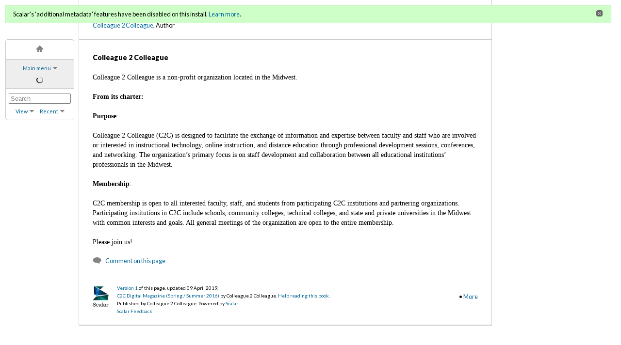

--- FILE ---
content_type: text/html; charset=UTF-8
request_url: https://scalar.usc.edu/works/c2c-digi-magazine-spring-summer-2016/users/3856
body_size: 11744
content:
<!DOCTYPE html>
<html lang="en">
<head>
<title property="dc:title">Colleague 2 Colleague</title>
<meta name="Description" content="Colleague 2 Colleague (Author)" />
<meta http-equiv="Content-Type" content="text/html; charset=UTF-8" />
<meta property="og:title" content="C2C Digital Magazine (Spring / Summer 2016): Colleague 2 Colleague" />
<meta property="og:site_name" content="C2C Digital Magazine (Spring / Summer 2016)" />
<meta property="og:url" content="https://scalar.usc.edu/works/c2c-digi-magazine-spring-summer-2016/users/3856" />
<meta property="og:description" content="Colleague 2 Colleague is a non-profit organization located in the Midwest.&amp;nbsp; From its charter:&amp;nbsp;  Purpose:  Colleague 2 Colleague (C2C) is designed to facilitate the exchange of information and expertise between faculty and staff who are involved or ..." />
<meta property="og:image" content="https://scalar.usc.edu/works/system/application/views/arbors/html5_RDFa/scalar_logo_300x300.png" />
<meta property="og:type" content="article" />
<link rel="canonical" href="https://scalar.usc.edu/works/c2c-digi-magazine-spring-summer-2016/users/3856" />
<link rel="shortcut icon" href="https://scalar.usc.edu/works/system/application/views/arbors/html/favicon_16.gif" />
<link rel="apple-touch-icon" href="https://scalar.usc.edu/works/system/application/views/arbors/html/favicon_114.jpg" />
<link id="view" href="users" />
<link id="default_view" href="plain" />
<link id="primary_role" href="http://scalar.usc.edu/2012/01/scalar-ns#Composite" />
<link id="book_id" href="5653" />
<link id="parent" href="https://scalar.usc.edu/works/c2c-digi-magazine-spring-summer-2016/" />
<link id="approot" href="https://scalar.usc.edu/works/system/application/" />
<link id="flowplayer_key" href="#$095b1678109acb79c61" />
<link id="soundcloud_id" href="55070ba50cb72b8e26f220916c4d54a3" />
<link id="external_direct_hyperlink" href="true" />
<link id="CI_elapsed_time" href="0.1803" />
<link type="text/css" rel="stylesheet" href="https://scalar.usc.edu/works/system/application/views/melons/honeydew/../../modules/cover/login.css" />
<link type="text/css" rel="stylesheet" href="https://scalar.usc.edu/works/system/application/views/melons/honeydew/../../modules/cover/title.css" />
<link type="text/css" rel="stylesheet" href="https://scalar.usc.edu/works/system/application/views/melons/honeydew/content.css" />
<link type="text/css" rel="stylesheet" href="https://scalar.usc.edu/works/system/application/views/melons/honeydew/themes/minimal.css" />
<script type="text/javascript" src="https://scalar.usc.edu/works/system/application/views/arbors/html/jquery-3.4.1.min.js"></script>
<script src="https://code.jquery.com/jquery-migrate-3.1.0.js"></script>
<script type="text/javascript" src="https://scalar.usc.edu/works/system/application/views/arbors/html/common.js"></script>
<script type="text/javascript" src="https://scalar.usc.edu/works/system/application/views/arbors/html/soundcloudsdk.js"></script>
<script type="text/javascript" src="https://scalar.usc.edu/works/system/application/views/arbors/html/soundcloudapi.js"></script>
<script type="text/javascript" src="https://maps.googleapis.com/maps/api/js?callback=initGoogleMap&key=AIzaSyBOttvbPzBW47HCrZ24RZHaftXtHVwuvFU"></script>
<script type="text/javascript" src="https://scalar.usc.edu/works/system/application/views/arbors/html/yepnope.1.5.4-min.js"></script>
<script type="text/javascript" src="https://scalar.usc.edu/works/system/application/views/arbors/html/yepnope.css.js"></script>
<script type="text/javascript" src="https://www.google.com/recaptcha/api.js?render=explicit"></script>
<script type="text/javascript" src="https://scalar.usc.edu/works/system/application/views/melons/honeydew/main.js"></script>
<script>
$.getScript("https://www.googletagmanager.com/gtag/js?id=UA-113082944-1", function() {
  window.dataLayer = window.dataLayer || [];
  function gtag(){dataLayer.push(arguments);}
  gtag('js', new Date());
  gtag('config', 'UA-113082944-1');
});

</script>
</head>
<body>
<div class="left">
<div id="scalarnav"></div>
</div>

<div class="middle cover">
<div class="login"><a href="https://scalar.usc.edu/works/system/login?redirect_url=%2Fworks%2Fc2c-digi-magazine-spring-summer-2016%2Fusers%2F3856">Sign in</a> or <a href="https://scalar.usc.edu/works/system/register?redirect_url=%2Fworks%2Fc2c-digi-magazine-spring-summer-2016%2Fusers%2F3856">register</a><br />for additional privileges<br /></div>
<h2 class="cover_title"><span data-email-authors="true">C2C Digital Magazine (Spring / Summer 2016) </span></h2>
<div class="cover_authors"><a href="https://scalar.usc.edu/works/c2c-digi-magazine-spring-summer-2016/users/3856">Colleague 2 Colleague</a>, Author</div>
</div>

<div class="middle" id="middle_column">
<noscript>
<div class="error"><p>This site requires Javascript to be turned on. Please <a href="http://www.btny.purdue.edu/enablejavascript.html">enable Javascript</a> and reload the page.</p></div>
</noscript>
<div class="error" id="ie_warning"><p>You appear to be using an older verion of Internet Explorer.  For the best experience please upgrade your IE version or switch to a another web browser.</p></div>
<div class="scalarnotice" style="display:none;" data-cookie="ci_hide_scalar_book_msg">Scalar's 'additional metadata' features have been disabled on this install. <a href="https://scalar.usc.edu">Learn more</a>.</div>
<div class="content" id="content_wrapper">
<!-- Content: Plain view -->
<h4 class="content_title">Colleague 2 Colleague</h4>
<div id="content">Colleague 2 Colleague is a non-profit organization located in the Midwest.&nbsp;<div><br />
</div><div><b>From its charter:&nbsp;</b><br />
</div><div><br />
<b>Purpose</b>:<br />
<br />
Colleague 2 Colleague (C2C) is designed to facilitate the exchange of information and expertise between faculty and staff who are involved or interested in instructional technology, online instruction, and distance education through professional development sessions, conferences, and networking. The organization’s primary focus is on staff development and collaboration between all educational institutions’ professionals in the Midwest.<br />
<br />
<b>Membership</b>:<br />
<br />
C2C membership is open to all interested faculty, staff, and students from participating C2C institutions and partnering organizations. Participating institutions in C2C include schools, community colleges, technical colleges, and state and private universities in the Midwest with common interests and goals. All general meetings of the organization are open to the entire membership.<br />
<br />
Please join us!  </div></div>

<!-- Reply list -->
<div id="reply_list">

 	<a href="javascript:;" class="inline_icon_link reply reply_link">Comment on this page</a>

	<div class="maximize" id="comments" style="opacity: 1;">
		<div class="maximize_fade"></div>
		<div class="maximize_content maximize_content_static_width">
			<div class="mediaElementHeader mediaElementHeaderWithNavBar">
				<ul class="nav_bar_options">
					<span class="downArrow"><li id="max_desc_button" class="sel" title="Comments for this page">Local Discussion</li></span>
					<span class="noArrow"><li id="max_perm_button" title="Load comments in a new browser window" onclick="popoutComments();">Popout</li></span>
				</ul>
				<span class="close_link"><a id="close_link" title="Close" href="javascript:;">&nbsp;</a></span>
				<p class="mediaElementAlignRight" style="display: block; "></p>
			</div>
			<div class="comments">
				<h4 class="content_title">Discussion of "Colleague 2 Colleague"</h4>
							<div class="discussion">

				</div><!--discussion-->

	<div id="comment_contribute">
		<h4 class="content_title">Add your voice to this discussion.</h4>
		<p id="checking_logged_in_status">Checking your signed in status ...</p>
		<p id="commenter_logged_in" style="display:none;">You are signed in as <a title="Your user page" href=""></a> (<a href="javascript:void(null);" title="Logout">Sign out</a>).&nbsp; Enter your comment below. Submissions are moderated. Please be respectful.</p>
		<p id="commenter_anonymous" style="display:none;">To comment, enter your name and text below (you can also <a href="https://scalar.usc.edu/works/system/login?redirect_url=%252Fworks%252Fc2c-digi-magazine-spring-summer-2016%252Fusers%252F3856%2523comments">sign in</a> to use your Scalar account).<br />Comments are moderated. Please be respectful.</p>
		<div id="comment_form_wrapper" style="display:none;">
			<form id="comment_contribute_form" method="post" action="https://scalar.usc.edu/works/c2c-digi-magazine-spring-summer-2016/users/3856#comments" onsubmit="ajaxComment();return false;">
			<input type="hidden" name="action" value="ADD" />
			<input type="hidden" name="scalar:child_urn" value="urn:scalar:version:2106895" />
			<input type="hidden" name="dcterms:description" value="" />
			<input type="hidden" name="user" value="0" id="comment_user_id" />
			<input type="hidden" name="recaptcha2_site_key" value="6Lf3KioTAAAAAO6t462Rf3diixP1vprCIcGBTcVZ" />
			<input type="hidden" name="recaptcha_public_key" value="6LcXg8sSAAAAAHH0MII0Enz8_u4QHQdStcJY1YGM" />
			<table class="form_fields comment_form_table"><tbody>
			<tr id="comment_your_name"><td class="field">Your name</td><td class="value"><input type="text" name="fullname" value="" class="input_text"></td></tr>
			<tr><td class="field">Comment title</td><td class="value"><input type="text" name="dcterms:title" value="" class="input_text"></td></tr>
			<tr><td class="field">Content<br /><small style="color:#222222;">&lt;a&gt;&lt;i&gt;&lt;u&gt;&lt;b&gt;</small></td><td class="value"><textarea name="sioc:content" value="" rows="6" class="input_text"></textarea></td></tr>
			<tr id="comment_captcha"><td class="field">CAPTCHA<br /></td><td class="value" id="comment_captcha_wrapper"></td></tr>
			<tr><td></td><td class="form_buttons" colspan="4"><input type="submit" class="generic_button large" title="Post comment" value="Post comment" /></td></tr>
			</tbody></table>
			</form>
		</div>
	</div>

				</div><!--comments-->
		</div><!--maximize_content-->
	</div><!--maximize-->

</div>
</div>
</div>

<div class="middle footer">
<div id="footer">
<!-- AddThis Button BEGIN -->
<div class="addthis_toolbox addthis_default_style" style="float:right;">
<a class="addthis_button_facebook"></a>
<a class="addthis_button_google"></a>
<a class="addthis_button_twitter"></a>
<span class="addthis_separator">&bull;</span>
<a href="http://www.addthis.com/bookmark.php?v=250&amp;username=xa-4c40b32a7baba973" class="addthis_button_compact">More</a>
</div>
<script type="text/javascript" src="//s7.addthis.com/js/250/addthis_widget.js#username=xa-4c40b32a7baba973"></script>
<!-- AddThis Button END -->
<div class="scalar_logo_wrapper">
<span class="screen-version"><a title="Go to permalink" href="https://scalar.usc.edu/works/c2c-digi-magazine-spring-summer-2016/users/3856.1">Version 1</a> <span id="screen-version-id">id 2106895</span> of this page, updated 09 April 2019<span id="version_created_by"> by <a href="https://scalar.usc.edu/works/c2c-digi-magazine-spring-summer-2016/users/3745">Shalin Hai-Jew</a></span>.<span id="page_created_by"> Created by <a href="https://scalar.usc.edu/works/c2c-digi-magazine-spring-summer-2016/users/3745">Shalin Hai-Jew</a>.</span></span><br /><span class="title-authors"><a href="https://scalar.usc.edu/works/c2c-digi-magazine-spring-summer-2016"><span data-email-authors="true">C2C Digital Magazine (Spring / Summer 2016) </span></a> by Colleague 2 Colleague.  <a href="https://scalar.usc.edu/works/c2c-digi-magazine-spring-summer-2016/help">Help reading this book</a>.</span><br />
<span class="poweredby">
Published by Colleague 2 Colleague. Powered by <a href="http://scalar.usc.edu">Scalar</a>.<br /><a href="http://scalar.usc.edu/contact/">Scalar Feedback</a></span>
</div>
</div>
</div>

<div class="middle editbar">
</div>

</body>
</html>


--- FILE ---
content_type: application/javascript
request_url: https://scalar.usc.edu/works/system/application/views/widgets/nav/jquery.scalarnav.js
body_size: 57163
content:
/**
 * Scalar
 * Copyright 2013 The Alliance for Networking Visual Culture.
 * http://scalar.usc.edu/scalar
 * Alliance4NVC@gmail.com
 *
 * Licensed under the Educational Community License, Version 2.0
 * (the "License"); you may not use this file except in compliance
 * with the License. You may obtain a copy of the License at
 *
 * http://www.osedu.org/licenses /ECL-2.0
 *
 * Unless required by applicable law or agreed to in writing,
 * software distributed under the License is distributed on an "AS IS"
 * BASIS, WITHOUT WARRANTIES OR CONDITIONS OF ANY KIND, either express
 * or implied. See the License for the specific language governing
 * permissions and limitations under the License.
 */

/**
 * @projectDescription		The ScalarNav jQuery plug-in provides a compact navigation interface for Scalar projects.
 *							Scalar is a project of The Alliance for Networking Visual Culture (http://scalar.usc.edu).
 * @author					Erik Loyer
 * @version					1.0
 */

(function ($) {

	/**
	 * Plug-in setup.
	 *
	 * @param {Object} options	An object containing relevant data for the plug-in.
	 * @return					New instance of the plug-in.
	 */
	$.fn.scalarnav = function(options) {

		return this.each(function() {

			// check to see if we've been passed a link to a Scalar media file
			var element = $(this);

				// don't create a new instance of the plug-in class if one already exists on this element
	    		if (element.data('scalarnav')) return;

				var scalarnav = new ScalarNav(element, options);

				// store the class in the data of the element itself
				element.data('scalarnav', scalarnav);

		});
	};

	/**
	 * The base class for the plug-in.
	 * @constructor
     *
     * @param	{Object} element	The element in which the nav is to be rendered.
	 * @param 	{Object} options	An object containing relevant data for the plug-in.
	 */
	var ScalarNav = function(element, options) {

		var me = this;

		this.model = new $.NavModel(element, options);
		this.view = new $.NavView(this.model);
		this.controller = new $.NavController(this.model, this.view);

		// Basic initialization.
		this.setup = function() {
			this.view.setup(this.controller);
			this.controller.setup();
		}

		this.setup();

	}

	/**
	 * Model for the ScalarNav plug-in. Contains general plug-in info, flags relating to
	 * data that has or hasn't been loaded, info about available interface modes.
	 * @constructor
	 *
     * @param	{Object} element	The element in which the nav is to be rendered.
	 * @param	{Object} options	An object containing relevant data for the plug-in.
	 */
	jQuery.NavModel = function(element, options) {

		this.element = element;						// element in which the nav will be displayed
		this.options = options;						// data passed into the plug-in
		this.currentPageDataLoaded = false;			// has current page data been loaded?
		this.indexDataLoaded = false;				// has index data been loaded?
		this.mainMenuDataLoaded = false;			// has main menu data been loaded?
		this.modes = null;							// data about the possible modes in which the nav can appear

		/**
		 * Initializes the model.
		 */
		jQuery.NavModel.prototype.init = function() {

			switch (scalarapi.model.getUser().user_level) {

				// these roles get an added "import" option in the menu
				case "scalar:Author":
				this.modes = [
					{id:'mainMenu', name:"Main menu"},
					{id:'current', name:"Current page"},
					{id:"about", name:"About"},
					{id:"explore", name:"Explore"},
					{id:"import", name:"Import"},
					{id:"index", name:"Index"}
				];
				break;

				// standard options for the menu
				default:
				this.modes = [
					{id:'mainMenu', name:"Main menu"},
					{id:'current', name:"Current page"},
					{id:"about", name:"About"},
					{id:"explore", name:"Explore"},
					{id:"index", name:"Index"}
				];
				break;

			}

			this.currentMode = this.modes[0];

			// attempt to retrive last used mode from cookie
			var lastModeViewId = $.cookie("stripeModeView");
			if (lastModeViewId) {
				var i;
				var n = this.modes.length;
				var modeData;
				for (i=0; i<n; i++) {
					modeData = this.modes[i];
					if (modeData.id == lastModeViewId) {
						this.currentMode = modeData;
						break;
					}
				}
			}

		}

		/**
		 * Returns the index of the mode data with the given id.
		 *
		 * @param {String} id		The id to match.
		 * @return					The index of the matching mode data.
		 */
		jQuery.NavModel.prototype.getModeIndexForId = function(id) {

			var index = -1;

			var i;
			var n = this.modes.length;
			for (i=0; i<n; i++) {
				if (this.modes[i].id == id) {
					index = i;
					break;
				}
			}

			return index;
		}

		this.init();

	}

	/**
	 * Controller for the ScalarNav plug-in. Manages loading of data, plus a few utility
	 * functions.
	 * @constructor
	 *
	 * @param {Object} model		Instance of the model.
	 * @param {Object} controller	Instance of the primary view.
	 */
	jQuery.NavController = function(model, view) {

		var me = this;

		this.model = model;															// instance of the model
		this.view = view;															// instance of the view
		this.loadSequence = ["path", 												// array of ids corresponding with data being loaded
			"page",
			"media",
			"tag",
			"annotation",
			"commentary",
			"review",
			"reply"
		];
		this.loadIndex = -1;														// index of currently loading data

		/**
		 * Sets up the controller.
		 */
		jQuery.NavController.prototype.setup = function() {
			this.view.showModeView(this.model.currentMode);
		}

		/**
		 * Loads the home page for the current book.
		 */
		jQuery.NavController.prototype.goHome = function() {
			window.location = scalarapi.model.urlPrefix;
		}

		/**
		 * Loads next data set for the index mode.
		 */
		jQuery.NavController.prototype.loadNextIndexData = function() {

			this.loadIndex++;

			// if we still have more data to load, then load it
			if (this.loadIndex < this.loadSequence.length) {
				scalarapi.loadPagesByType(this.loadSequence[this.loadIndex], true, me.parseIndexData, null, 1, true);
			}

		}

		/**
		 * Parses data for the next batch of index content.
		 */
		jQuery.NavController.prototype.parseIndexData = function(json) {

			if (me.loadIndex >= (me.loadSequence.length - 1)) {
				me.model.indexDataLoaded = true;
			}

			me.view.updateModeView();
			me.loadNextIndexData();

		}

	}


	/**
	 * View for the ScalarNav plug-in. Manages the navigation interface and its various modes
	 * and functions.
	 * @constructor
	 *
	 * @param {Object} model		Instance of the model.
	 */
	jQuery.NavView = function(model) {

		var me = this;

		this.model = model;										// instance of the model
		this.modeViews = {};									// array of root elements for each mode view
		this.maxLettersPerAbbr = 6;								// maximum number of letters per abbreviation
		this.pageViewTypes = [									// page view types
			{id:'plain', name:'Single column'},
			{id:'text', name:'Text emphasis'},
			{id:'media', name:'Media emphasis'},
			{id:'split', name:'Split emphasis'},
			{id:'par', name:'Media per paragraph (above)'},
			{id:'revpar', name:'Media per paragraph (below)'},
			{id:'vis', name:'Visualization: Radial'},
			{id:'visindex', name:'Visualization: Index'},
			{id:'vispath', name:'Visualization: Paths'},
			{id:'vismedia', name:'Visualization: Media'},
			{id:'vistag', name:'Visualization: Tags'},
			{id:'versions', name:'History editor'},
			{id:'history', name:'History browser'},
			{id:'meta', name:'Metadata'},
			{id:'rdf', name:'RDF'}
		];
		this.fileViewTypes = [									// file (media) view types
			{id:'file', name:'File'},
			{id:'vis', name:'Visualization: Radial'},
			{id:'visindex', name:'Visualization: Index'},
			{id:'vispath', name:'Visualization: Paths'},
			{id:'vismedia', name:'Visualization: Media'},
			{id:'vistag', name:'Visualization: Tags'},
			{id:'versions', name:'History editor'},
			{id:'meta', name:'Metadata'},
			{id:'rdf', name:'RDF'},
			{id:'manage_annotations', name:'Annotation editor'}
		];

		/**
		 * Sets up the view.
		 *
		 * @param {Object} controller		The plug-in controller.
		 */
		jQuery.NavView.prototype.setup = function(controller) {

			this.controller = controller;

			// home link
			this.home_link = $('<div class="icon_link home"></div>').appendTo(this.model.element);
			this.home_link.on('click', this.controller.goHome);

			// body content
			this.body = $('<div class="body"></div>').appendTo(this.model.element);

			// position the nav to align vertically with the main body content
			$('#scalarnav').css('margin-top', $('#content_wrapper').offset().top - 1);

			// create mode view menu
			this.modeMenu = $('<div class="pulldown"><p><span class="menu modeMenu"><a href="javascript:;" class="view_link">'+this.model.currentMode.name+'</a></span></p><ul class="pulldown-content nodots narrow-pulldown pulldown-content-nudge-left"></ul></div>').appendTo(this.body);
			this.populateModeMenu();
			this.modeViewElement = $('<div id="modeView"></div>').appendTo(this.body);

			// create search field
			var parent = $('link#parent').attr('href');
			var search_uri = parent+'search';
			this.searchElement = $('<form method="get" action="'+search_uri+'"><input value="Search" onFocus="if (this.value == \'Search\') this.value = \'\'" onBlur="if (this.value == \'\') this.value = \'Search\'" type="text" name="sq"/></form>').appendTo(this.model.element);

			// create view/recent menus
			this.utilityElement = $('<div class="utility"><span class="pulldown viewMenu"><a class="menu" href="javascript:;">View</a><ul class="pulldown-content nodots narrow-pulldown pulldown-content-nudge-right"></ul></span> <span class="pulldown recentMenu"><a class="menu" href="javascript:;">Recent</a><ul class="pulldown-content nodots narrow-pulldown pulldown-content-nudge-right"></ul></span></div>').appendTo(this.model.element);
			if ($.isFunction($.fn.scalarrecent)) {
				$(this.utilityElement.find('span:nth-child(2)')).on('mouseover', function(){
					$(this).find('.pulldown-content').scalarrecent();
					$(this).find('.pulldown-content').show();  // Needed because .scalarpulldown()'s mouseover might be overwritten here
					$(this).css('zIndex', 10);                 // Needed because .scalarpulldown()'s mouseover might be overwritten here
				});
			}
			this.populateViewMenu();

		}

		/**
		 * Creates the contents of the mode menu.
		 */
		jQuery.NavView.prototype.populateModeMenu = function() {

			this.modeMenu.find('ul').empty();

			// add mode view items to menu
			var i;
			var n = this.model.modes.length;
			var menuItem;
			for (i=0; i<n; i++) {

				menuItem = $('<li>'+this.model.modes[i].name+'</li>').appendTo(this.modeMenu.find('ul'));
				menuItem.data('mode', this.model.modes[i]);
				menuItem.data('view', this);

				// handle clicks/touches on the menu item
				var clickFunc = function(event) {
					event.stopPropagation();
					$(this).data('view').showModeView($(this).data('mode'));
					$(this).data('view').hideMenu();
				};
				var clickFuncTouch = function(event) {
					event.stopPropagation();
					$(this).data('view').showModeView($(this).data('mode'));
					setTimeout($(this).data('view').hideMenu, 500);
				};
				menuItem.on('click', clickFunc);
				menuItem.on('touchend', clickFuncTouch);
			}

		}

		/**
		 * Creates the contents of the view menu.
		 */
		jQuery.NavView.prototype.populateViewMenu = function() {

			this.utilityElement.find('.viewMenu').find('ul').empty();

			var i;
			var n;
			var menuItem;
			var sourceList;
			var uri;
			var urlVars = get_str(document.location.href);
			var ext;

			// get the name of the current view type
			if (urlVars.length > 0) {
				ext = scalarapi.getFileExtension(document.location.href.substr(0, document.location.href.length - (urlVars.length + 1)));
			} else {
				ext = scalarapi.getFileExtension(document.location.href);
			}

			// figure out whether to show the view list for pages, or media (default is pages)
			if (this.model.currentPageNode == null) {
				sourceList = this.pageViewTypes;
			} else if (this.model.currentPageNode.shortType != 'media') {
				sourceList = this.pageViewTypes;
			} else {
				sourceList = this.fileViewTypes;
			}

			n = sourceList.length;
			for (i=0; i<n; i++) {

				// construct the uri for the view
				if (urlVars == '') {
					uri = scalarapi.stripAllExtensions(document.location.href) +'.'+ sourceList[i].id;
				} else {
					uri = scalarapi.stripAllExtensions(document.location.href) +'.'+ sourceList[i].id +'?'+ get_str(document.location.href);
				}

				menuItem = $('<li><a href="javascript:;">'+sourceList[i].name+'</a></li>').appendTo(this.utilityElement.find('.viewMenu').find('ul'));

				// highlight the default and currently selected views for the current content
				if (this.model.currentPageNode) {
					if (sourceList[i].id == this.model.currentPageNode.shortDefaultView) {
						menuItem.find('a').text(sourceList[i].name+'*');
					}
					if (ext == '') {
						if (sourceList[i].id == this.model.currentPageNode.shortDefaultView) {
							menuItem.addClass('current_view');
						}
					} else if (ext == sourceList[i].id) {
						menuItem.addClass('current_view');
					}
				}

				// click/touch handling
				menuItem.data('uri', uri);
				var clickFunc = function(event) {
					document.location.href = $(this).data('uri');
				};
				menuItem.on('click', clickFunc);
				menuItem.on('touchend', clickFunc);
			}

		}

		/**
		 * Shows the view for the specified mode.
		 *
		 * @param {Object} modeData		Data for the mode view to be shown.
		 */
		jQuery.NavView.prototype.showModeView = function(modeData) {

			this.model.currentMode = modeData;
			this.modeViewElement.empty();

			// pre-emptively load data for the Scalar book as a whole and the current content
			if (scalarapi.loadBook(false, this.updateModeView) == 'loaded') this.updateModeView();
			if (scalarapi.loadCurrentPage(false, this.handleCurrentPage, null, 1, true) == 'loaded') this.handleCurrentPage();

			if (this.modeViews[modeData.id] == null) {

				// load the appropriate view
				switch (modeData.id) {

					case "mainMenu":
					this.currentModeView = new $.MainMenuModeView(this.model, this);
					break;

					case "current":
					this.currentModeView = new $.CurrentPageModeView(this.model, this);
					break;

					case "about":
					this.currentModeView = new $.AboutModeView(this.model, this);
					break;

					case "explore":
					this.currentModeView = new $.ExploreModeView(this.model, this);
					break;

					case "import":
					this.currentModeView = new $.ImportModeView(this.model, this);
					break;

					case "index":
					this.currentModeView = new $.IndexModeView(this.model, this);
					//if (!this.indexDataLoaded) this.controller.loadNextIndexData(); // start loading data for all content in the Scalar book
					break;

				}

				this.modeViews[modeData.id] = this.currentModeView;

			} else {
				this.currentModeView = this.modeViews[modeData.id];
			}

			// store the id of the selected mode
			$.cookie("stripeModeView", modeData.id, {path:"/"});

			this.modeMenu.find('.view_link').html(this.model.currentMode.name);
			this.updateModeView();

		}

		/**
		 * Hides the menu.
		 */
		jQuery.NavView.prototype.hideMenu = function() {
			me.modeMenu.find('.pulldown-content').hide();
			me.modeMenu.css('zIndex', 1);
		}

		/**
		 * Handles arrival of data about the current page.
		 */
		jQuery.NavView.prototype.handleCurrentPage = function() {

			// hide the view menu if we're not looking at the user's book content (i.e. if we're on a search or import page)
			if (!scalarapi.model.currentPageNode) {
				$('.viewMenu').hide();
			}

			me.updateModeView();

		}

		/**
		 * Updates the current mode view.
		 */
		jQuery.NavView.prototype.updateModeView = function() {

			// if data about the Scalar has been loaded, display its title
			if (scalarapi.model.getBookNode() != null) {
				me.home_link.html(scalarapi.model.getBookNode().getDisplayTitle());
			}

			// update and display the current mode view
			if (me.currentModeView) {
				me.currentModeView.update();
				me.modeViewElement.html(me.currentModeView.element);
			}

			// fire an event that the view has been updated
			$('body').trigger('scalarnav_modeview_updated');

		}

		/**
		 * Returns the index-style abbreviation name for an array of Scalar nodes, i.e. 'A-Br'
		 *
		 * @param itemSets {Array}			An array of arrays--chunked collections of Scalar nodes.
		 * @param itemSetIndex {Number}		Index of the item set for which the abbreviation is to be returned.
		 * @return 							A string containing the abbreviated name.
		 */
		jQuery.NavView.prototype.getAbbreviatedName = function(itemSets, itemSetIndex) {

			var itemSet = itemSets[itemSetIndex];
			var firstProxyName = itemSet.data[0].getSortTitle();
			var abbreviation;

			// if this is the first item in the set, it's first abbreviation is the first letter of the name of the first item
			if (itemSetIndex == 0) {
				itemSet.startAbbr = firstProxyName.charAt(0);

			// otherwise, it's the most minimally distinguishing string between it and its predecessor
			} else {
	 			itemSet.startAbbr = this.minimallyDistinctAbbreviation(firstProxyName, itemSets[itemSetIndex - 1].endAbbr);
			}

	   		var n = itemSet.data.length;

			// if there's more than one item in the set, then create a second abbreviation that is the most
			// minimally distinguishing string between it and the first abbreviation, and combine the two
			if (n > 1) {
				itemSet.endAbbr = this.minimallyDistinctAbbreviation(itemSet.data[itemSet.data.length - 1].getSortTitle(), itemSet.startAbbr);

				// Note: this script assumes that the first letter of each name is capitalized

				// if this is an intra-letter set, then
				if (itemSet.startAbbr.charAt(0) == itemSet.endAbbr.charAt(0)) {

					// if this is the only set, then just use the start
					if (itemSets.length == 1) {
						abbreviation = itemSet.startAbbr;

					// if this is the last set, then
					} else if (itemSetIndex == (itemSets.length - 1)) {

						// if the previous set belongs to the same letter, then use the full abbreviation
						if (itemSet.startAbbr.charAt(0) == itemSets[itemSetIndex - 1].startAbbr.charAt(0)) {
							abbreviation = itemSet.startAbbr + ' - ' + itemSet.endAbbr;

						// otherwise, just use the start
						} else {
							abbreviation = itemSet.startAbbr;
						}

					// if this is the first set, then
					} else if (itemSetIndex == 0) {

						// if the next set belongs to a different letter, then just use the start
						if (itemSet.startAbbr.charAt(0) != itemSets[itemSetIndex + 1].data[0].getSortTitle().charAt(0)) {
							abbreviation = itemSet.startAbbr;

						} else {

							// if no distinction can be made between the first and last items, then
							if (itemSet.data[0].getSortTitle().substr(0, this.maxLettersPerAbbr).toUpperCase() == itemSet.data[itemSet.data.length - 1].getSortTitle().substr(0, this.maxLettersPerAbbr).toUpperCase()) {

								// if the first abbreviation is only one letter long, then make it two letters
								if (itemSet.startAbbr.length == 1) {
									abbreviation = firstProxyName.substr(0, 2);

								// otherwise, use it as is
								} else {
									abbreviation = itemSet.startAbbr;
								}

							// otherwise, use the full abbreviation
							} else {
								abbreviation = itemSet.startAbbr + ' - ' + itemSet.endAbbr;
							}
						}

					} else {

						// if the previous set belongs to the same letter, then use the full abbreviation
						if (itemSet.startAbbr.charAt(0) == itemSets[itemSetIndex - 1].startAbbr.charAt(0)) {

							// if no distinction can be made between the first and last items, then
							if (itemSet.data[0].getSortTitle().substr(0, this.maxLettersPerAbbr).toUpperCase() == itemSet.data[itemSet.data.length - 1].getSortTitle().substr(0, this.maxLettersPerAbbr).toUpperCase()) {

								// if the first abbreviation is only one letter long, then make it two letters
								if (itemSet.startAbbr.length == 1) {
									abbreviation = firstProxyName.substr(0, 2);

								// otherwise, use it as is
								} else {
									abbreviation = itemSet.startAbbr;
								}

							// otherwise, use the full abbreviation
							} else {
								abbreviation = itemSet.startAbbr + ' - ' + itemSet.endAbbr;
							}

						// if the next set belongs to the same letter, then use the full abbreviation
						} else if (itemSet.startAbbr.charAt(0) == itemSets[itemSetIndex + 1].data[0].getSortTitle().charAt(0)) {

							// if no distinction can be made between the first and last items, then
							if (itemSet.data[0].getSortTitle().substr(0, this.maxLettersPerAbbr).toUpperCase() == itemSet.data[itemSet.data.length - 1].getSortTitle().substr(0, this.maxLettersPerAbbr).toUpperCase()) {

								// if the first abbreviation is only one letter long, then make it two letters
								if (itemSet.startAbbr.length == 1) {
									abbreviation = firstProxyName.substr(0, 2);

								// otherwise, use it as is
								} else {
									abbreviation = itemSet.startAbbr;
								}

							// otherwise, use the full abbreviation
							} else {
								abbreviation = itemSet.startAbbr + ' - ' + itemSet.endAbbr;
							}

						} else {

							// if no distinction can be made between the first and last items, then
							if (itemSet.data[0].getSortTitle().substr(0, this.maxLettersPerAbbr).toUpperCase() == itemSet.data[itemSet.data.length - 1].getSortTitle().substr(0, this.maxLettersPerAbbr).toUpperCase()) {

								// if the first abbreviation is only one letter long, then make it two letters
								if (itemSet.startAbbr.length == 1) {
									abbreviation = firstProxyName.substr(0, 2);

								// otherwise, use it as is
								} else {
									abbreviation = itemSet.startAbbr;
								}

							// otherwise, just use the start
							} else {
								abbreviation = itemSet.startAbbr;
							}
						}
					}

				// if this set covers multiple letters, then use the full abbreviation
				} else {
					abbreviation = itemSet.startAbbr + ' - ' + itemSet.endAbbr;
				}

			// otherwise, the first abbreviation is the whole abbreviation
			} else {
				abbreviation = firstProxyName.charAt(0);
			}

			return abbreviation;
		}

		/**
		 * Returns a abbreviation of the source string containing as few characters as are necessary to
		 * distinguish it from the comparison string.
		 *
		 * @param {String} source			The source text to draw from.
		 * @param {String} comparison		The string to compare with.
		 * @return							The abbreviated string.
		 */
		jQuery.NavView.prototype.minimallyDistinctAbbreviation = function(source, comparison) {
			var proxyComparison = comparison;
			var charIndex = 0;
			var abbr = source.charAt(charIndex);
			while (((abbr.charAt(charIndex) == proxyComparison.charAt(charIndex)) || (abbr.charAt(charIndex) == " ")) && (charIndex < source.length) && (charIndex < this.maxLettersPerAbbr)) {
				charIndex++;
				abbr += source.charAt(charIndex);
	    	};
			return abbr;
		}


	}

	/**
	 * Main menu mode view. Shows content designated for the main menu in the Dashboard area.
	 * @constructor
	 *
	 * @param {Object} model		Instance of the model.
	 * @param {Object} parent		Instance of the view's parent.
	 */
	jQuery.MainMenuModeView = function(model, parent) {

		var me = this;

		this.model = model;										// instance of the model
		this.parent = parent;									// parent view
		this.buttons = {};										// storage for the view's buttons
		this.node = null;										// the main menu node

		/**
		 * Updates the contents of the view.
		 */
		jQuery.MainMenuModeView.prototype.update = function() {

			// has data for the main menu node just arrived?
			var newNode = (this.node != scalarapi.model.getMainMenuNode());

			// if so, then reset and get the data
			if (newNode) {
				this.buttons = {};
				this.node = scalarapi.model.getMainMenuNode();
			}

			if (this.node) {

				this.element = $('<div class="listButton" style="text-align:left;"></div>');
				var menuItems = this.node.getRelatedNodes('reference', 'outgoing', true);

				var i;
				var n = menuItems.length;

				// add all of the main menu items
				if (n > 0) {
					var tocNode;
					for (i=0; i<n; i++) {
						tocNode = menuItems[i];
						this.element.append('<p class="mainMenuItem">'+(i+1)+'. <a href="'+tocNode.url+'"><b class="displayTitle">'+tocNode.getDisplayTitle()+'</b><br /><span class="displayDesc">'+((tocNode.current.description)?tocNode.current.description:'')+'</span></a></p>');
					}

				// show a message if there are no main menu items
				} else {
					this.element.append("<p>This work doesn't have a main menu, but you can still navigate it by selecting an option above.</p>");
				}

				// show a spinner if we're still loading data
				if (scalarapi.model.getBookNode() == null) {
					this.element = this.element.add('<div class="loader_anim"></div>');
				}

			// show a spinner if we're still loading data
			} else if (scalarapi.model.getBookNode() == null) {
				this.element = $('<div class="loader_anim"></div>');
			}

		}

	}

	/**
	 * Current content mode view. Shows information and relationships for the current page/media.
	 * @constructor
	 *
	 * @param {Object} model		Instance of the model.
	 * @param {Object} parent		Instance of the view's parent.
	 */
	jQuery.CurrentPageModeView = function(model, parent) {

		var me = this;

		this.model = model;										// instance of the model
		this.parent = parent;									// parent view
		this.buttons = {};										// storage for the view's buttons
		this.undefinedCount = 0;								// number of times update has been run when currentNode has been undefined
		this.newNode = false;									// has the node being rendered changed?

		/**
		 * Updates the contents of the view.
		 */
		jQuery.CurrentPageModeView.prototype.update = function() {

			// has data for the main menu node just arrived?
			this.newNode = (this.node != scalarapi.model.currentPageNode);

			// if so, then reset and get the data
			if (this.newNode) {
				this.buttons = {};
				this.node = scalarapi.model.currentPageNode;
			}

			if (this.node) {

				this.element = $('<div class="header"><div class="icon_link '+this.node.getDominantScalarType().id+'"><p>'+this.node.getDisplayTitle()+'</p></div>');
				this.element.find('.icon_link').css('margin-top', '0');

				// add buttons for all relationships to the current page
				this.element = this.element.add(this.createButton('path', 'outgoing'));
				this.element = this.element.add(this.createButton('path', 'incoming'));
				this.element = this.element.add(this.createButton('tag', 'outgoing'));
				this.element = this.element.add(this.createButton('tag', 'incoming'));
				this.element = this.element.add(this.createButton('annotation', 'outgoing'));
				this.element = this.element.add(this.createButton('annotation', 'incoming'));
				this.element = this.element.add(this.createButton('reference', 'outgoing'));
				this.element = this.element.add(this.createButton('reference', 'incoming'));
				this.element = this.element.add(this.createButton('comment', 'outgoing'));
				this.element = this.element.add(this.createButton('comment', 'incoming'));

				// add editing buttons if the user has the right privileges
				if (((scalarapi.model.getUser().user_level == "scalar:Author") || (scalarapi.model.getUser().user_level == "scalar:Commentator") || (scalarapi.model.getUser().user_level == "scalar:Reviewer")) && (window.location.href.substr(window.location.href.length - 5) != '.edit')) {
					this.element = this.element.add('<div class="utility"><p><a class="utility_button" href="'+scalarapi.model.urlPrefix+'/new.edit">New</a> <a class="utility_button" href="'+this.node.url+'.edit">Edit</a> <a class="utility_button" href="javascript:;">Hide</a> </p></div>').appendTo(this.model.element);
					this.element.find('.utility_button').eq(2).on('click', this.handleDelete);
				}

				// show a spinner if we're still loading data
				if (!scalarapi.model.currentPageNode) {
					this.element = this.element.add('<div class="loader_anim"></div>');
				}

			} else if (!scalarapi.model.currentPageNode) {

				this.undefinedCount++;

				// show a spinner if we're still loading data, or a message if no data appears
				// to be forthcoming
				if (this.undefinedCount == 0) {
					this.element = $('<div class="loader_anim"></div>');
				} else {
					this.element = $('<div>No data available.<br /><br /></div>');
				}
			}

		}

		/**
		 * Returns a jQuery element for the button with the specified characteristics.
		 *
		 * @param {String} type				Name of the relation.
		 * @param {String} direction		Directionality of the relation.
		 * @return							The matching button.
		 */
		jQuery.CurrentPageModeView.prototype.createButton = function(type, direction) {

			var button = $('');

			// the button proxy is where events get attached; for closed buttons it's the entire
			// element, for open buttons it's just the header
			var buttonProxy;

			// get the right terminology for the kind of item we're looking for
			var itemType;
			if (direction == 'incoming') {
				itemType = 'body';
			} else {
				itemType = 'target';
			}

			// stock data about the relationship being rendered
			var description = scalarapi.model.relationTypes[type][direction];

			var relatedNodes = this.node.getRelatedNodes(type, direction);
			var i;
			var itemCount = relatedNodes.length;
			var relatedNode;

			// if the relation exists on the current node, then
			if (itemCount > 0) {

				relatedNode = relatedNodes[i];

				var itemName;

				// pick the singular or plural version of the item name
				(itemCount > 1) ? itemName = scalarapi.model.relationTypes[type][itemType+'Plural'] : itemName = scalarapi.model.relationTypes[type][itemType];

				if (itemCount > 0) {

					// if storage for the button hasn't already been allocated, then do so
					if (this.buttons[type+direction] == null) this.buttons[type+direction] = {};

					// if this is a button for a new node, or if the existing button is closed, then
					// create the button in its closed form
					if (this.newNode || !this.buttons[type+direction].open) {
						button = $('<div class="button"><p>'+description+' <b>'+itemCount+' '+itemName+'</b></p></div>');
						buttonProxy = button;
						this.buttons[type+direction].open = false;

					// otherwise, create the button in its open form
					} else {

						button = $('<div class="button"><p class="subhead">'+description+' <b>'+itemCount+' '+itemName+'</b></p></div>');
						var node;

						// loop through all of the related items
						for (i=0; i<itemCount; i++) {
							node = relatedNodes[i];

							// if there are five or fewer related items, show them with their icons/graphics
							var link;
							if (itemCount <= 5) {

								// show a colored box for paths
								if (node.scalarTypes.path) {
									button.append('<div class="box" style="background-color:'+node.color+';"></div>').on('click', function() {window.location=node.url;});
									link = $('<p class="boxItem"><a href="'+node.url+'"><b>'+node.getDisplayTitle()+'</b></a></p>').appendTo(button);

								// show an icon for everything else
								} else {
									link = $('<div class="icon_link '+node.getDominantScalarType().id+'"><p class="boxItem"><a href="'+node.url+'"><b>'+node.getDisplayTitle()+'</b></a></p></div>').appendTo(button);
								}

							// otherwise, just show them as names
							} else {
								link = $('<p class="item"><a href="'+node.url+'"><b>'+node.getDisplayTitle()+'</b></a></p>').appendTo(button);
							}

							// if this button displays comments on the current page, alter link so it brings up the comment viewer
							if ((type == 'reply') && (direction == 'outgoing')) {
								link.find('a').attr('href', '#');
								link.on('click', function() {$('#reply_list #comments').fadeIn('fast')});
							}
						}
						buttonProxy = button.find('.subhead');
						this.buttons[type+direction].open = true;
					}
				}

				// set up data and interaction
				if (buttonProxy) {
					buttonProxy.data('relation', type+direction);
					buttonProxy.data('open', this.buttons[type+direction].open);
					buttonProxy.data('view', this.parent);
					buttonProxy.on('click', function() { $(this).data('view').currentModeView.buttons[$(this).data('relation')].open = !$(this).data('open'); $(this).data('view').updateModeView(); });
				}

			}
			return button;
		}

		/**
		 * Handles clicks on the control to delete the current page.
		 *
		 * @param {Object} event		An object representing the event.
		 */
		jQuery.CurrentPageModeView.prototype.handleDelete = function(event) {

			var result = confirm('Are you sure you wish to hide this page from view (move it to the trash)?');

			if (result) {

				var node = scalarapi.model.currentPageNode;

				var baseProperties =  {
					'native': $('input[name="native"]').val(),
					id: $('input[name="id"]').val(),
					api_key: $('input[name="api_key"]').val(),
				};

				var pageData = {
					action: 'UPDATE',
					'scalar:urn': node.current.urn,
					uriSegment: scalarapi.basepath(node.url),
					'dcterms:title': node.current.title,
					'dcterms:description': node.current.description,
					'sioc:content': node.current.content,
					'rdf:type': node.baseType,
					'scalar:metadata:is_live': 0
				};

				var relationData = {};

				scalarapi.modifyPageAndRelations(baseProperties, pageData, relationData, function(result) {
					if (result) {
						window.location.reload();
					} else {
						alert('An error occurred while moving this content to the trash. Please try again.');
					}
				});
			}

		}

	}

	/**
	 * About mode view. Shows links to information about the book as a whole.
	 * @constructor
	 *
	 * @param {Object} model		Instance of the model.
	 * @param {Object} parent		Instance of the view's parent.
	 */
	jQuery.AboutModeView = function(model, parent) {

		var me = this;

		this.model = model;										// instance of the model
		this.parent = parent;									// parent view
		this.authorBtn = {open:false};							// metadata about the author button
		this.commentatorBtn = {open:false};						// metadata about the commentator button
		this.reviewerBtn = {open:false};						// metadata about the reviewer button

		/**
		 * Updates the contents of the view.
		 */
		jQuery.AboutModeView.prototype.update = function() {

			this.element = $('');

			// acknowledgements button
			var ackBtn = $('<div class="button"><p><b>Acknowledgements</b></p></div>');
			ackBtn.data('url', scalarapi.model.urlPrefix+'acknowledgements');
			ackBtn.on('click', function() { window.location = $(this).data('url'); });
			this.element = this.element.add(ackBtn);

			// works cited button
			var worksBtn = $('<div class="button"><p><b>Works Cited</b></p></div>');
			worksBtn.data('url', scalarapi.model.urlPrefix+'workscited');
			worksBtn.on('click', function() { window.location = $(this).data('url'); });
			this.element = this.element.add(worksBtn);

			// the button proxy is where events get attached; for closed buttons it's the entire
			// element, for open buttons it's just the header
			var buttonProxy;
			var button

			// create buttons for people
			var peopleNodes;
			var peopleTypes = ['author', 'commentator', 'reviewer'];
			var personType;
			var i;
			var j;
			var n = peopleTypes.length;
			for (i=0; i<n; i++) {

				button = $('');

				personType = peopleTypes[i];

				// if the relation exists on the current node, then
				peopleNodes = scalarapi.model.getNodesWithProperty('scalarType', personType, 'alphabetical');
				if (peopleNodes.length > 0) {

					var itemCount = peopleNodes.length;
					var itemName;

					// pick the singular or plural version of the item name
					(itemCount > 1) ? itemName = scalarapi.model.scalarTypes[personType].plural : itemName = scalarapi.model.scalarTypes[personType].singular;
					itemName = itemName.charAt(0).toUpperCase() + itemName.slice(1);

					if (itemCount > 0) {

						// if this is a button for a new node, or if the existing button is closed, then
						// create the button in its closed form
						if (this.newNode || !this[personType+'Btn'].open) {
							button = $('<div class="button"><p><b>About the '+itemName+'</b></p></div>');
							buttonProxy = button;
							this[personType+'Btn'].open = false;

						// otherwise, create the button in its open form
						} else {

							button = $('<div class="button"><p class="subhead"><b>About the '+itemName+'</b></p></div>');
							var node;

							// loop through all of the related items
							for (j=0; j<itemCount; j++) {
								node = peopleNodes[j];
								button.append('<p class="item"><a href="'+node.url+'"><b>'+node.name+'</b></a></p>');
							}
							buttonProxy = button.find('.subhead');
							this[personType+'Btn'].open = true;
						}
					}

					// set up data and interaction
					buttonProxy.data('open', this[personType+'Btn'].open);
					buttonProxy.data('view', this.parent);
					buttonProxy.data('personType',personType);
					buttonProxy.on('click', function() { $(this).data('view').currentModeView[$(this).data('personType')+'Btn'].open = !$(this).data('open'); $(this).data('view').updateModeView(); });

				}

				this.element = this.element.add(button);
			}

			this.element = this.element.add(button);

			// show spinner if data is still loading
			if (scalarapi.model.getBookNode() == null) {
				this.element = this.element.add('<div class="loader_anim"></div>');
			}

		}

	}

	/**
	 * Explore mode view. Shows links for exploring the content of the book.
	 * @constructor
	 *
	 * @param {Object} model		Instance of the model.
	 * @param {Object} parent		Instance of the view's parent.
	 */
	jQuery.ExploreModeView = function(model, parent) {

		var me = this;

		this.model = model;										// instance of the model
		this.parent = parent;									// parent view

		/**
		 * Updates the contents of the view.
		 */
		jQuery.ExploreModeView.prototype.update = function() {

			this.element = $('');

			// visualization button
			var visBtn = $('<div class="button"><p><b>Visualization</b></p></div>');
			visBtn.data('url', scalarapi.model.urlPrefix+'resources.visindex');
			visBtn.on('click', function() { window.location = $(this).data('url'); });
			this.element = this.element.add(visBtn);

			// tag cloud button
			var tagBtn = $('<div class="button"><p><b>Tag Cloud</b></p></div>');
			tagBtn.data('url', scalarapi.model.urlPrefix+'tags');
			tagBtn.on('click', function() { window.location = $(this).data('url'); });
			this.element = this.element.add(tagBtn);

			// user's guide button, only shown to those with authoring privileges
			if ((scalarapi.model.getUser().user_level == "scalar:Author") || (scalarapi.model.getUser().user_level == "scalar:Commentator") || (scalarapi.model.getUser().user_level == "scalar:Reviewer")) {
				var guideBtn = $('<div class="button"><p><b>User\'s Guide</b></p></div>');
				guideBtn.data('url', 'http://scalar.usc.edu/works/guide/');
				guideBtn.on('click', function() { window.open($(this).data('url'), '_blank'); });
				this.element = this.element.add(guideBtn);
			}

		}

	}

	/**
	 * Import mode view. Shows options for importing media.
	 * @constructor
	 *
	 * @param {Object} model		Instance of the model.
	 * @param {Object} parent		Instance of the view's parent.
	 */
	jQuery.ImportModeView = function(model, parent) {

		var me = this;

		this.model = model;										// instance of the model
		this.parent = parent;									// parent view
		this.archivesBtn = {open:false};						// metadata for archives button
		this.otherBtn = {open:false};							// metadata for other sources button

		/**
		 * Updates the contents of the view.
		 */
		jQuery.ImportModeView.prototype.update = function() {

			this.element = $('');

			// archives button
			button = $('');

			// if the existing button is closed, then
			// create the button in its closed form
			if (!this.archivesBtn.open) {
				button = $('<div class="button"><p><b>Affiliated archives</b></p></div>');
				buttonProxy = button;
				this.archivesBtn.open = false;

			// otherwise, create the button in its open form
			} else {
				button = $('<div class="button"><p class="subhead"><b>Affiliated archives</b></p></div>');
				button.append('<p class="item"><a href="'+scalarapi.model.urlPrefix+'import/critical_commons"><b>Critical Commons</b></a></p>');
				button.append('<p class="item"><a href="'+scalarapi.model.urlPrefix+'import/internet_archive"><b>Internet Archive</b></a></p>');
				button.append('<p class="item"><a href="'+scalarapi.model.urlPrefix+'import/shoah_foundation_vha_online"><b>Shoah Foundation VHA Online</b></a></p>');
				button.append('<p class="item"><a href="'+scalarapi.model.urlPrefix+'import/shoah_foundation_vha"><b>Shoah Foundation VHA (partner site)</b></a></p>');
				buttonProxy = button.find('.subhead');
				this.archivesBtn.open = true;
			}

			// set up data and interaction
			buttonProxy.data('open', this.archivesBtn.open);
			buttonProxy.data('view', this.parent);
			buttonProxy.on('click', function() { $(this).data('view').currentModeView.archivesBtn.open = !$(this).data('open'); $(this).data('view').updateModeView(); });

			this.element = this.element.add(button);

			// other sources button
			var button = $('');

			// the button proxy is where events get attached; for closed buttons it's the entire
			// element, for open buttons it's just the header
			var buttonProxy;

			// if the existing button is closed, then
			// create the button in its closed form
			if (!this.otherBtn.open) {
				button = $('<div class="button"><p><b>Other archives</b></p></div>');
				buttonProxy = button;
				this.otherBtn.open = false;

			// otherwise, create the button in its open form
			} else {

				button = $('<div class="button"><p class="subhead"><b>Other archives</b></p></div>');
				button.append('<p class="item"><a href="'+scalarapi.model.urlPrefix+'import/the_metropolitan_museum_of_art"><b>The Metropolitan Museum of Art</b></a></p>');
				button.append('<p class="item"><a href="'+scalarapi.model.urlPrefix+'import/omeka"><b>Omeka sites</b></a></p>');
				button.append('<p class="item"><a href="'+scalarapi.model.urlPrefix+'import/omeka_s"><b>Omeka S sites</b></a></p>');
				button.append('<p class="item"><a href="'+scalarapi.model.urlPrefix+'import/soundcloud"><b>SoundCloud</b></a></p>');
				button.append('<p class="item"><a href="'+scalarapi.model.urlPrefix+'import/vimeo"><b>Vimeo</b></a></p>');
				button.append('<p class="item"><a href="'+scalarapi.model.urlPrefix+'import/youtube"><b>YouTube</b></a></p>');
				buttonProxy = button.find('.subhead');
				this.otherBtn.open = true;
			}

			// set up data and interaction
			buttonProxy.data('open', this.otherBtn.open);
			buttonProxy.data('view', this.parent);
			buttonProxy.on('click', function() { $(this).data('view').currentModeView.otherBtn.open = !$(this).data('open'); $(this).data('view').updateModeView(); });

			this.element = this.element.add(button);

			// local media files button
			var localFilesBtn = $('<div class="button"><p><b>Local media files</b></p></div>');
			localFilesBtn.data('url', scalarapi.model.urlPrefix+'upload');
			localFilesBtn.on('click', function() { window.location = $(this).data('url'); });
			this.element = this.element.add(localFilesBtn);

			// internet media files button
			var internetFilesBtn = $('<div class="button"><p><b>Internet media files</b></p></div>');
			internetFilesBtn.data('url', scalarapi.model.urlPrefix+'new.edit#type=media');
			internetFilesBtn.on('click', function() { window.location = $(this).data('url'); });
			this.element = this.element.add(internetFilesBtn);

		}

	}

	/**
	 * Index mode view. Shows all content in the book.
	 * @constructor
	 *
	 * @param {Object} model		Instance of the model.
	 * @param {Object} parent		Instance of the view's parent.
	 */
	jQuery.IndexModeView = function(model, parent) {

		var me = this;

		this.model = model;										// instance of the model
		this.parent = parent;									// parent view
		this.buttons = {};										// storage for the view's buttons
		this.maxItemsPerButton = 15;							// maximum number of items to show in a button
		this.fullIndexRequested = false;						// has the user requested the full index?

		/**
		 * Updates the contents of the view.
		 */
		jQuery.IndexModeView.prototype.update = function() {

			this.element = $('');

			// create buttons for all media types
			this.element = this.element.add(this.createButton(scalarapi.model.getNodesWithProperty('scalarType', 'path', 'alphabetical'), 'path'));
			this.element = this.element.add(this.createButton(scalarapi.model.getNodesWithProperty('scalarType', 'page', 'alphabetical'), 'page'));
			this.element = this.element.add(this.createButton(scalarapi.model.getNodesWithProperty('scalarType', 'media', 'alphabetical'), 'media'));
			this.element = this.element.add(this.createButton(scalarapi.model.getNodesWithProperty('scalarType', 'tag', 'alphabetical'), 'tag'));
			this.element = this.element.add(this.createButton(scalarapi.model.getNodesWithProperty('scalarType', 'annotation', 'alphabetical'), 'annotation'));
			this.element = this.element.add(this.createButton(scalarapi.model.getNodesWithProperty('scalarType', 'commentary', 'alphabetical'), 'commentary'));
			this.element = this.element.add(this.createButton(scalarapi.model.getNodesWithProperty('scalarType', 'comment', 'alphabetical'), 'comment'));
			this.element = this.element.add(this.createButton(scalarapi.model.getNodesWithProperty('scalarType', 'review', 'alphabetical'), 'review'));

			if (!this.model.indexDataLoaded) {

				// present option to load the full index
				if (!this.fullIndexRequested) {
					this.element = this.element.add('<p>This is a partial index. <a id="load_index_link" href="javascript:;">Load the full index.</a></p>');
					this.element.find('#load_index_link').data('index_view', this);
					this.element.find('#load_index_link').on('click', function() {
						var indexView = $(this).data('index_view');
						indexView.fullIndexRequested = true;
						indexView.element = indexView.element.add('<div class="loader_anim"></div>');
						indexView.element.find('#load_index_link').parent().remove();
						indexView.parent.controller.loadNextIndexData();
					});

				} else {
					this.element = this.element.add('<div class="loader_anim"></div>');
				}
			}

		}

		/**
		 * Returns a jQuery element for the button with the specified characteristics.
		 *
		 * @param {Object} source			Where to look for items of the specified type.
		 * @param {String} type				Name of the item's type.
		 * @return							The new button.
		 */
		jQuery.IndexModeView.prototype.createButton = function(source, type) {

			var button = $('');

			// the button proxy is where events get attached; for closed buttons it's the entire
			// element, for open buttons it's just the header
			var buttonProxy;

			var i;
			var itemCount = source.length;
			var relatedNode;

			// if the relation exists on the current node, then
			if (itemCount > 0) {

				var itemName;

				// pick the singular or plural version of the item name
				(itemCount > 1) ? itemName = scalarapi.model.scalarTypes[type].plural : itemName = scalarapi.model.scalarTypes[type].singular;

				if (itemCount > 0) {

					// if storage for the button hasn't already been allocated, then do so
					if (this.buttons[type] == null) this.buttons[type] = {};

					// if the existing button is closed, then
					// create the button in its closed form
					if (!this.buttons[type].open) {

						this.buttons[type].open = false;

						switch (type) {

							case "video":
							case "audio":
							case "image":
							case "map":
							case "document":
							case "other":
							button = $('<div class="button"><div class="icon_link '+type+'"><p><b>'+itemCount+' '+itemName+'</b></p></div></div>');
							break;

							default:
							button = $('<div class="button"><p><b>'+itemCount+' '+itemName+'</b></p></div>');
							break;

						}
						this.addInteractivity(button, type);

					// otherwise, create the button in its open form
					} else {

						this.buttons[type].open = true;

						// the media button has sub-categories for each media type
						if (type == 'media') {

							button = $('<div class="button"><p class="indexSubhead"><b>'+itemCount+' '+itemName+'</b></p></div>');
							this.addInteractivity(button.find('.indexSubhead'), type);

							button.append(this.createButton(scalarapi.model.getNodesWithProperty('contentType', 'video', 'alphabetical'), 'video'));
							button.append(this.createButton(scalarapi.model.getNodesWithProperty('contentType', 'audio', 'alphabetical'), 'audio'));
							button.append(this.createButton(scalarapi.model.getNodesWithProperty('contentType', 'image', 'alphabetical'), 'image'));
							button.append(this.createButton(scalarapi.model.getNodesWithProperty('contentType', 'map', 'alphabetical'), 'map'));
							button.append(this.createButton(scalarapi.model.getNodesWithProperty('contentType', 'document', 'alphabetical'), 'document'));
							button.append(this.createButton(scalarapi.model.getNodesWithProperty('contentType', 'other', 'alphabetical'), 'other'));

						} else {

							var isMedia = false;

							switch (type) {

								// buttons for different media types
								case "video":
								case "audio":
								case "image":
								case "map":
								case "document":
								case "other":
								isMedia = true;
								button = $('<div class="button"><div class="icon_link '+type+'"><p class="describedSubhead"><b>'+itemCount+' '+itemName+'</b></p></div></div>');
								button.find('.icon_link').css('margin-bottom', '0');
								button.find('.describedSubhead').css('margin-bottom', '0');
								this.addInteractivity(button.find('.icon_link'), type);
								break;

								// buttons for non-media content types (paths, pages, annotations, tags, etc.)
								default:
								button = $('<div class="button"><p class="describedSubhead"><b>'+itemCount+' '+itemName+'</b></p></div>');
								this.addInteractivity(button.find('.describedSubhead'), type);
								break;

							}

							// list items individually if below the count threshold
							if (itemCount <= this.maxItemsPerButton) {
								var i;
								var node;

								// loop through all of the items
								for (i=0; i<itemCount; i++) {
									node = source[i];

									// if there are five or fewer related items, show them with their icons/graphics
									if ((itemCount <= 5) && !isMedia) {

										// show a colored box for paths
										if (node.scalarTypes.path) {
											button.append('<div class="box" style="background-color:'+node.color+';"></div>').on('click', function() {window.location=node.url;});
											button.append('<p class="boxItem"><a href="'+node.url+'"><b>'+node.getDisplayTitle()+'</b></a></p>');

										// show an icon for everything else
										} else {
											button.append('<div class="icon_link '+node.getDominantScalarType().id+'"><p class="boxItem"><a href="'+node.url+'"><b>'+node.getDisplayTitle()+'</b></a></p></div>');
										}

									// otherwise, just show them as names
									} else {
										// show a colored box for paths
										if (node.scalarTypes.path) {
											button.append('<div class="box" style="background-color:'+node.color+';"></div>').on('click', function() {window.location=node.url;});
											button.append('<p class="boxItem"><a href="'+node.url+'"><b>'+node.getDisplayTitle()+'</b></a></p>');
										} else {
											button.append('<p class="item"><a href="'+node.url+'"><b>'+node.getDisplayTitle()+'</b></a></p>');
										}
									}
								}

							// otherwise, create buttons representing groups of items
							} else {
								this.createIndexButtons(button, type, source);
							}
						}
					}
				}

			}
			return button;
		}

		/**
		 * Adds interactivity to a given button.
		 *
		 * @param {Object} buttonProxy		Element to which the interactivity should be added.
		 * @param {String} type				The type of the item.
		 */
		jQuery.IndexModeView.prototype.addInteractivity = function(buttonProxy, type) {
			buttonProxy.data('type', type);
			buttonProxy.data('open', this.buttons[type].open);
			buttonProxy.data('view', this.parent);
			buttonProxy.on('click', function(event) {
				$(this).data('view').currentModeView.buttons[$(this).data('type')].open = !$(this).data('open');
				$(this).data('view').updateModeView();
			});
		}

		/**
		 * Creates the buttons for large numbers of items.
		 *
		 * @param {Object} buttonParent		DOM parent of the button.
		 * @param {String} sourceType		Type of button being created.
		 * @param {Object} sourceData		Data for the content of the button.
		 */
		jQuery.IndexModeView.prototype.createIndexButtons = function(buttonParent, sourceType, sourceData) {

			var alphaChunks = [];
			var chunkedData = [];
			var data = sourceData.slice();
			var nextLetter;
			var chunk = {startLetter:'', endLetter:'', data:[]};

			// first step: build chunks of items organized by starting letter
			var i;
			var n = data.length;
			for (i=0; i<n; i++) {
				nextLetter = data[i].getSortTitle().substr(0, 1).toUpperCase();
				if (chunk.startLetter == '') {
					chunk.startLetter = nextLetter;
					chunk.endLetter = nextLetter;
				} else if (chunk.startLetter != nextLetter) {
					alphaChunks.push(chunk);
					chunk = {startLetter:nextLetter, endLetter:nextLetter, data:[]};
				}
				chunk.data.push(data[i]);
			}
			if (chunk.data.length > 0) alphaChunks.push(chunk);

			// next step: fine tune the chunks according to other criteria
			var alphaChunk;
			var useCount;
			n = alphaChunks.length;
			chunk = {startAbbr:'', endAbbr:'', data:[]};
			for (i=0; i<n; i++) {
				alphaChunk = alphaChunks[i];
				while (alphaChunk.data.length > 0) {

					// if this is a new chunk, add the next first letter-indexed chunk to it
					if (chunk.data.length == 0) {
						chunk.data = chunk.data.concat(alphaChunk.data.splice(0, this.maxItemsPerButton));

					// otherwise, if there's room in the chunk to add another complete letter-indexed chunk, then do so
					} else if ((chunk.data.length + alphaChunk.data.length) < this.maxItemsPerButton) {
						useCount = this.maxItemsPerButton - chunk.data.length;
						chunk.data = chunk.data.concat(alphaChunk.data.splice(0, useCount));

					// otherwise, if the abbreviation of the next chunk is the same as this one,
					// then try to keep adding elements from the next one until they differ
					} else if (alphaChunk.data[Math.min(this.maxItemsPerButton - 1, alphaChunk.data.length - 1)].getDisplayTitle().substr(0, this.parent.maxLettersPerAbbr).toUpperCase() == chunk.data[0].getDisplayTitle().substr(0, this.parent.maxLettersPerAbbr).toUpperCase()) {
						chunk.data = chunk.data.concat(alphaChunk.data.splice(0, this.maxItemsPerButton));
						useCount = 0;
						while ((useCount < alphaChunk.data.length) && (alphaChunk.data[useCount].getDisplayTitle().substr(0, this.parent.maxLettersPerAbbr) == chunk.data[0].getDisplayTitle().substr(0, this.parent.maxLettersPerAbbr))) {
							useCount++;
						}
						if (useCount > 0) {
							chunk.data = chunk.data.concat(alphaChunk.data.splice(0, useCount));
						}

					// otherwise, add the new chunk
					} else {
						chunkedData.push(chunk);
						chunk = {startAbbr:'', endAbbr:'', data:[]};
					}
				}
			}
			if (chunk.data.length > 0) chunkedData.push(chunk);

			var button;
			var chunk;
			var abbrName;
			var type;
			n = chunkedData.length;
			var j;
			var o;
			var node;

			// create the buttons
			for (i=0; i<n; i++) {

				button = $('');

				chunk = chunkedData[i];
				type = sourceType+"_chunk"+i;

				abbrName = this.parent.getAbbreviatedName(chunkedData, i);

				// if storage for the button hasn't already been allocated, then do so
				if (this.buttons[type] == null) this.buttons[type] = {};

				// if the existing button is closed, then
				// create the button in its closed form
				if (!this.buttons[type].open) {

					this.buttons[type].open = false;

					button = $('<div class="indexButton"><p><b>'+abbrName+'</b></p></div>');
					this.addInteractivity(button, type);

				// otherwise, create the button in its open form
				} else {

					this.buttons[type].open = true;

					button = $('<div class="indexButton selected"><p class="indexSubhead"><b>'+abbrName+'</p></div>');
					this.addInteractivity(button.find('.indexSubhead'), type);

					o = chunk.data.length;

					// loop through all of the items
					for (j=0; j<o; j++) {

						node = chunk.data[j];

						// show a colored box for paths
						if (node.shortType == 'path') {
							$(button[0]).append('<div class="box" style="background-color:'+node.color+';"></div>').on('click', function() {window.location=node.url;});
							$(button[0]).append('<p class="boxItem"><a href="'+node.url+'"><b>'+node.getDisplayTitle()+'</b></a></p>');
						} else {
							$(button[0]).append('<p class="item"><a href="'+node.url+'"><b>'+node.getDisplayTitle()+'</b></a></p>');
						}

					}
				}

				buttonParent.append(button);
			}

		}

	}
}) (jQuery);


--- FILE ---
content_type: application/javascript
request_url: https://scalar.usc.edu/works/system/application/views/widgets/pulldown/jquery.scalarpulldown.js
body_size: 2121
content:
/**
 * Scalar
 * Copyright 2013 The Alliance for Networking Visual Culture.
 * http://scalar.usc.edu/scalar
 * Alliance4NVC@gmail.com
 *
 * Licensed under the Educational Community License, Version 2.0
 * (the "License"); you may not use this file except in compliance
 * with the License. You may obtain a copy of the License at
 *
 * http://www.osedu.org/licenses /ECL-2.0
 *
 * Unless required by applicable law or agreed to in writing,
 * software distributed under the License is distributed on an "AS IS"
 * BASIS, WITHOUT WARRANTIES OR CONDITIONS OF ANY KIND, either express
 * or implied. See the License for the specific language governing
 * permissions and limitations under the License.
 */

(function ($) {

	$.fn.scalarpulldown = function() {

		return this.each(function() {

			var $this = $(this);
			var $content = $this.children('.pulldown-content');
			var $content_nudge_center = $this.children('.pulldown-content-nudge-center');
			var $content_li = $content.children('li');
			var on_click = ($this.hasClass('pulldown_click')) ? true : false;

			if (!on_click) {
				$this.on('mouseover', function(){ $content.show(); $this.css('zIndex', 10); $("body").trigger("pulldownIsOpen", this); });
				$this.on('mouseout', function(){ $content.hide(); $this.css('zIndex', 1); });
			}

			$this.on('click', function() {  // Add click even regardless of on_click, for gestural (e.g., iPad) support
				if ($content.css('display') == 'block') {
					$content.hide();
					$this.css('zIndex', 1);
				} else {
					$content.show();
					$this.css('zIndex', 10);
					$("body").trigger("pulldownIsOpen", this);
					if (on_click) {
						setTimeout(function() {
							$('body').on('click', function() {
								$content.hide();
								$this.css('zIndex', 1);
								$('body').off('click');
							});
						}, 50);
					}
				}
			});

			$content_nudge_center.each(function() {
				var nudge = parseInt($(this).innerWidth());
				var left = parseInt($(this).css('left'));
				$(this).css('left', (left - (nudge/2)));
			});

			$content_li.each(function() {
				// Rollover effect
				$(this).on('mouseover', function() {
					$(this).addClass('sel');
				});
				$(this).on('mouseout', function() {
					$(this).removeClass('sel');
				});
			});

		});
	};
}) (jQuery);


--- FILE ---
content_type: application/javascript
request_url: https://scalar.usc.edu/works/system/application/views/widgets/slotmanager/jquery.inlineslotmanager.js
body_size: 2816
content:
/**
 * Scalar    
 * Copyright 2013 The Alliance for Networking Visual Culture.
 * http://scalar.usc.edu/scalar
 * Alliance4NVC@gmail.com
 *
 * Licensed under the Educational Community License, Version 2.0 
 * (the "License"); you may not use this file except in compliance 
 * with the License. You may obtain a copy of the License at
 * 
 * http://www.osedu.org/licenses/ECL-2.0 
 * 
 * Unless required by applicable law or agreed to in writing,
 * software distributed under the License is distributed on an "AS IS"
 * BASIS, WITHOUT WARRANTIES OR CONDITIONS OF ANY KIND, either express
 * or implied. See the License for the specific language governing
 * permissions and limitations under the License.       
 */  

/**
 * @projectDescription  For handling inline media elements
 * @author              Craig Dietrich
 * @version             1.1
 */

(function($) {

	$.fn.inlineslotmanager = function(options) { 

		return this.each(function() {

			var $link = $(this);
			if (!$link.attr('resource')=='undefined') return;
			
			// Properties
			var url = $link.attr('href');
			var resource = $link.attr('resource');
			var annotation_url = null;
			var parent = $('link#parent').attr('href');
			var approot = $('link#approot').attr('href');
			var uri_components = url.split('#');
			// TODO: Special case for hypercities #, until we correctly variable-ify #'s
			if (uri_components.length>1 && uri_components[0].toLowerCase().indexOf('hypercities')!=-1) {
				// keep URL as it is
			} else if (uri_components.length>1) {
				var url = uri_components[0];
				annotation_url = uri_components[1];	
				if (annotation_url && annotation_url.indexOf('://')==-1) annotation_url = scalarapi.model.urlPrefix+annotation_url;	
			}
			if (url.indexOf('://')==-1) url = parent+url;	
			if (resource.indexOf('://')==-1) resource = parent+resource;		
		
			// Options to send to mediaelement
			var opts = {};
			if ($link.hasClass('media_page')) {
				if (-1==document.location.href.indexOf('annotation_editor')) {
					opts.height = '375px';
				} else {
					opts.width = '795px';
				}
			} else {
				opts.height = '375px';
			}
			// Create mediaelement
			opts.player_dir = approot+'static/players/';
			opts.base_dir = dirname(document.location.href)+'/';
			opts.seek = annotation_url;
			$link.data('path', url);
			$link.data('meta', resource);
			$link.mediaelement(opts);
			if (!$link.data('mediaelement')) return false;  // mediaelement rejected the file
			$slot = $('<div class="inline_slot"></div>');
			$link.after($slot);	
			$slot.html( $link.data('mediaelement').getEmbedObject() );	
			// Autoplay (if applicable)
			if ($link.hasClass('auto_play')) {
				this.play = function() {
					try {
						$link.data('mediaelement').play();  // mediaObjectView might not exist yet depending on how long the player takes to load
					} catch(err) {
						setTimeout(this.play, 1000);
					};
				};
				this.play();
			}		
			
		});
		
	}

})(jQuery);

